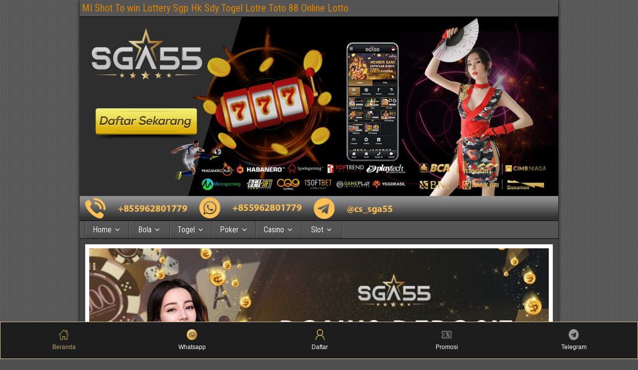

--- FILE ---
content_type: text/html; charset=UTF-8
request_url: https://www.mishottowin.com/ebet-casino/
body_size: 16634
content:
<!DOCTYPE html>
<html lang="en-US">
<head>
<meta charset="UTF-8" />
<meta name="viewport" content="initial-scale=1.0" />
<meta name='robots' content='index, follow, max-image-preview:large, max-snippet:-1, max-video-preview:-1' />
<link rel="profile" href="https://gmpg.org/xfn/11" />
<link rel="pingback" href="https://www.mishottowin.com/xmlrpc.php" />

	<!-- This site is optimized with the Yoast SEO plugin v20.3 - https://yoast.com/wordpress/plugins/seo/ -->
	<title>eBet Casino Terpercaya - Agen Judi Slot Gacor Online Terbaik</title>
	<meta name="description" content="Situs agen judi ebet casino online terpercaya. Bandar judi live casino terbaik uang asli. Daftar judi slot gacor mobile deposit pulsa." />
	<link rel="canonical" href="https://www.mishottowin.com/ebet-casino/" />
	<meta property="og:locale" content="en_US" />
	<meta property="og:type" content="article" />
	<meta property="og:title" content="eBet Casino Terpercaya - Agen Judi Slot Gacor Online Terbaik" />
	<meta property="og:description" content="Situs agen judi ebet casino online terpercaya. Bandar judi live casino terbaik uang asli. Daftar judi slot gacor mobile deposit pulsa." />
	<meta property="og:url" content="https://www.mishottowin.com/ebet-casino/" />
	<meta property="og:site_name" content="MI Shot To win Lottery Sgp Hk Sdy Togel Lotre Toto 88 Online Lotto" />
	<meta property="article:modified_time" content="2023-01-15T11:35:52+00:00" />
	<meta property="og:image" content="https://www.mishottowin.com/wp-content/uploads/2023/01/situs-daftar-agen-judi-ebet-casino-online-terbaik.jpg" />
	<meta name="twitter:card" content="summary_large_image" />
	<meta name="twitter:label1" content="Est. reading time" />
	<meta name="twitter:data1" content="3 minutes" />
	<script type="application/ld+json" class="yoast-schema-graph">{"@context":"https://schema.org","@graph":[{"@type":"WebPage","@id":"https://www.mishottowin.com/ebet-casino/","url":"https://www.mishottowin.com/ebet-casino/","name":"eBet Casino Terpercaya - Agen Judi Slot Gacor Online Terbaik","isPartOf":{"@id":"https://www.mishottowin.com/#website"},"primaryImageOfPage":{"@id":"https://www.mishottowin.com/ebet-casino/#primaryimage"},"image":{"@id":"https://www.mishottowin.com/ebet-casino/#primaryimage"},"thumbnailUrl":"https://www.mishottowin.com/wp-content/uploads/2023/01/situs-daftar-agen-judi-ebet-casino-online-terbaik.jpg","datePublished":"2023-01-15T11:24:02+00:00","dateModified":"2023-01-15T11:35:52+00:00","description":"Situs agen judi ebet casino online terpercaya. Bandar judi live casino terbaik uang asli. Daftar judi slot gacor mobile deposit pulsa.","breadcrumb":{"@id":"https://www.mishottowin.com/ebet-casino/#breadcrumb"},"inLanguage":"en-US","potentialAction":[{"@type":"ReadAction","target":["https://www.mishottowin.com/ebet-casino/"]}]},{"@type":"ImageObject","inLanguage":"en-US","@id":"https://www.mishottowin.com/ebet-casino/#primaryimage","url":"https://www.mishottowin.com/wp-content/uploads/2023/01/situs-daftar-agen-judi-ebet-casino-online-terbaik.jpg","contentUrl":"https://www.mishottowin.com/wp-content/uploads/2023/01/situs-daftar-agen-judi-ebet-casino-online-terbaik.jpg","width":800,"height":420,"caption":"situs daftar agen judi ebet casino online terbaik"},{"@type":"BreadcrumbList","@id":"https://www.mishottowin.com/ebet-casino/#breadcrumb","itemListElement":[{"@type":"ListItem","position":1,"name":"Home","item":"https://www.mishottowin.com/"},{"@type":"ListItem","position":2,"name":"eBet Casino Terpercaya &#8211; Agen Judi Slot Gacor Online Terbaik"}]},{"@type":"WebSite","@id":"https://www.mishottowin.com/#website","url":"https://www.mishottowin.com/","name":"MI Shot To win Lottery Sgp Hk Sdy Togel Lotre Toto 88 Online Lotto","description":"","publisher":{"@id":"https://www.mishottowin.com/#organization"},"potentialAction":[{"@type":"SearchAction","target":{"@type":"EntryPoint","urlTemplate":"https://www.mishottowin.com/?s={search_term_string}"},"query-input":"required name=search_term_string"}],"inLanguage":"en-US"},{"@type":"Organization","@id":"https://www.mishottowin.com/#organization","name":"MI Shot To win Lottery Sgp Hk Sdy Togel Lotre Toto 88 Online Lotto","url":"https://www.mishottowin.com/","logo":{"@type":"ImageObject","inLanguage":"en-US","@id":"https://www.mishottowin.com/#/schema/logo/image/","url":"https://www.mishottowin.com/wp-content/uploads/2022/07/logo-omi777.png","contentUrl":"https://www.mishottowin.com/wp-content/uploads/2022/07/logo-omi777.png","width":300,"height":130,"caption":"MI Shot To win Lottery Sgp Hk Sdy Togel Lotre Toto 88 Online Lotto"},"image":{"@id":"https://www.mishottowin.com/#/schema/logo/image/"}}]}</script>
	<!-- / Yoast SEO plugin. -->


<link rel='dns-prefetch' href='//fonts.googleapis.com' />
<link rel="alternate" type="application/rss+xml" title="MI Shot To win Lottery Sgp Hk Sdy Togel Lotre Toto 88 Online Lotto &raquo; Feed" href="https://www.mishottowin.com/feed/" />
<link rel="alternate" type="application/rss+xml" title="MI Shot To win Lottery Sgp Hk Sdy Togel Lotre Toto 88 Online Lotto &raquo; Comments Feed" href="https://www.mishottowin.com/comments/feed/" />
<link rel="alternate" title="oEmbed (JSON)" type="application/json+oembed" href="https://www.mishottowin.com/wp-json/oembed/1.0/embed?url=https%3A%2F%2Fwww.mishottowin.com%2Febet-casino%2F" />
<link rel="alternate" title="oEmbed (XML)" type="text/xml+oembed" href="https://www.mishottowin.com/wp-json/oembed/1.0/embed?url=https%3A%2F%2Fwww.mishottowin.com%2Febet-casino%2F&#038;format=xml" />
<style id='wp-img-auto-sizes-contain-inline-css' type='text/css'>
img:is([sizes=auto i],[sizes^="auto," i]){contain-intrinsic-size:3000px 1500px}
/*# sourceURL=wp-img-auto-sizes-contain-inline-css */
</style>
<style id='wp-emoji-styles-inline-css' type='text/css'>

	img.wp-smiley, img.emoji {
		display: inline !important;
		border: none !important;
		box-shadow: none !important;
		height: 1em !important;
		width: 1em !important;
		margin: 0 0.07em !important;
		vertical-align: -0.1em !important;
		background: none !important;
		padding: 0 !important;
	}
/*# sourceURL=wp-emoji-styles-inline-css */
</style>
<link rel='stylesheet' id='wp-block-library-css' href='https://www.mishottowin.com/wp-includes/css/dist/block-library/style.min.css?ver=6.9' type='text/css' media='all' />
<style id='global-styles-inline-css' type='text/css'>
:root{--wp--preset--aspect-ratio--square: 1;--wp--preset--aspect-ratio--4-3: 4/3;--wp--preset--aspect-ratio--3-4: 3/4;--wp--preset--aspect-ratio--3-2: 3/2;--wp--preset--aspect-ratio--2-3: 2/3;--wp--preset--aspect-ratio--16-9: 16/9;--wp--preset--aspect-ratio--9-16: 9/16;--wp--preset--color--black: #000000;--wp--preset--color--cyan-bluish-gray: #abb8c3;--wp--preset--color--white: #ffffff;--wp--preset--color--pale-pink: #f78da7;--wp--preset--color--vivid-red: #cf2e2e;--wp--preset--color--luminous-vivid-orange: #ff6900;--wp--preset--color--luminous-vivid-amber: #fcb900;--wp--preset--color--light-green-cyan: #7bdcb5;--wp--preset--color--vivid-green-cyan: #00d084;--wp--preset--color--pale-cyan-blue: #8ed1fc;--wp--preset--color--vivid-cyan-blue: #0693e3;--wp--preset--color--vivid-purple: #9b51e0;--wp--preset--gradient--vivid-cyan-blue-to-vivid-purple: linear-gradient(135deg,rgb(6,147,227) 0%,rgb(155,81,224) 100%);--wp--preset--gradient--light-green-cyan-to-vivid-green-cyan: linear-gradient(135deg,rgb(122,220,180) 0%,rgb(0,208,130) 100%);--wp--preset--gradient--luminous-vivid-amber-to-luminous-vivid-orange: linear-gradient(135deg,rgb(252,185,0) 0%,rgb(255,105,0) 100%);--wp--preset--gradient--luminous-vivid-orange-to-vivid-red: linear-gradient(135deg,rgb(255,105,0) 0%,rgb(207,46,46) 100%);--wp--preset--gradient--very-light-gray-to-cyan-bluish-gray: linear-gradient(135deg,rgb(238,238,238) 0%,rgb(169,184,195) 100%);--wp--preset--gradient--cool-to-warm-spectrum: linear-gradient(135deg,rgb(74,234,220) 0%,rgb(151,120,209) 20%,rgb(207,42,186) 40%,rgb(238,44,130) 60%,rgb(251,105,98) 80%,rgb(254,248,76) 100%);--wp--preset--gradient--blush-light-purple: linear-gradient(135deg,rgb(255,206,236) 0%,rgb(152,150,240) 100%);--wp--preset--gradient--blush-bordeaux: linear-gradient(135deg,rgb(254,205,165) 0%,rgb(254,45,45) 50%,rgb(107,0,62) 100%);--wp--preset--gradient--luminous-dusk: linear-gradient(135deg,rgb(255,203,112) 0%,rgb(199,81,192) 50%,rgb(65,88,208) 100%);--wp--preset--gradient--pale-ocean: linear-gradient(135deg,rgb(255,245,203) 0%,rgb(182,227,212) 50%,rgb(51,167,181) 100%);--wp--preset--gradient--electric-grass: linear-gradient(135deg,rgb(202,248,128) 0%,rgb(113,206,126) 100%);--wp--preset--gradient--midnight: linear-gradient(135deg,rgb(2,3,129) 0%,rgb(40,116,252) 100%);--wp--preset--font-size--small: 13px;--wp--preset--font-size--medium: 20px;--wp--preset--font-size--large: 36px;--wp--preset--font-size--x-large: 42px;--wp--preset--spacing--20: 0.44rem;--wp--preset--spacing--30: 0.67rem;--wp--preset--spacing--40: 1rem;--wp--preset--spacing--50: 1.5rem;--wp--preset--spacing--60: 2.25rem;--wp--preset--spacing--70: 3.38rem;--wp--preset--spacing--80: 5.06rem;--wp--preset--shadow--natural: 6px 6px 9px rgba(0, 0, 0, 0.2);--wp--preset--shadow--deep: 12px 12px 50px rgba(0, 0, 0, 0.4);--wp--preset--shadow--sharp: 6px 6px 0px rgba(0, 0, 0, 0.2);--wp--preset--shadow--outlined: 6px 6px 0px -3px rgb(255, 255, 255), 6px 6px rgb(0, 0, 0);--wp--preset--shadow--crisp: 6px 6px 0px rgb(0, 0, 0);}:where(.is-layout-flex){gap: 0.5em;}:where(.is-layout-grid){gap: 0.5em;}body .is-layout-flex{display: flex;}.is-layout-flex{flex-wrap: wrap;align-items: center;}.is-layout-flex > :is(*, div){margin: 0;}body .is-layout-grid{display: grid;}.is-layout-grid > :is(*, div){margin: 0;}:where(.wp-block-columns.is-layout-flex){gap: 2em;}:where(.wp-block-columns.is-layout-grid){gap: 2em;}:where(.wp-block-post-template.is-layout-flex){gap: 1.25em;}:where(.wp-block-post-template.is-layout-grid){gap: 1.25em;}.has-black-color{color: var(--wp--preset--color--black) !important;}.has-cyan-bluish-gray-color{color: var(--wp--preset--color--cyan-bluish-gray) !important;}.has-white-color{color: var(--wp--preset--color--white) !important;}.has-pale-pink-color{color: var(--wp--preset--color--pale-pink) !important;}.has-vivid-red-color{color: var(--wp--preset--color--vivid-red) !important;}.has-luminous-vivid-orange-color{color: var(--wp--preset--color--luminous-vivid-orange) !important;}.has-luminous-vivid-amber-color{color: var(--wp--preset--color--luminous-vivid-amber) !important;}.has-light-green-cyan-color{color: var(--wp--preset--color--light-green-cyan) !important;}.has-vivid-green-cyan-color{color: var(--wp--preset--color--vivid-green-cyan) !important;}.has-pale-cyan-blue-color{color: var(--wp--preset--color--pale-cyan-blue) !important;}.has-vivid-cyan-blue-color{color: var(--wp--preset--color--vivid-cyan-blue) !important;}.has-vivid-purple-color{color: var(--wp--preset--color--vivid-purple) !important;}.has-black-background-color{background-color: var(--wp--preset--color--black) !important;}.has-cyan-bluish-gray-background-color{background-color: var(--wp--preset--color--cyan-bluish-gray) !important;}.has-white-background-color{background-color: var(--wp--preset--color--white) !important;}.has-pale-pink-background-color{background-color: var(--wp--preset--color--pale-pink) !important;}.has-vivid-red-background-color{background-color: var(--wp--preset--color--vivid-red) !important;}.has-luminous-vivid-orange-background-color{background-color: var(--wp--preset--color--luminous-vivid-orange) !important;}.has-luminous-vivid-amber-background-color{background-color: var(--wp--preset--color--luminous-vivid-amber) !important;}.has-light-green-cyan-background-color{background-color: var(--wp--preset--color--light-green-cyan) !important;}.has-vivid-green-cyan-background-color{background-color: var(--wp--preset--color--vivid-green-cyan) !important;}.has-pale-cyan-blue-background-color{background-color: var(--wp--preset--color--pale-cyan-blue) !important;}.has-vivid-cyan-blue-background-color{background-color: var(--wp--preset--color--vivid-cyan-blue) !important;}.has-vivid-purple-background-color{background-color: var(--wp--preset--color--vivid-purple) !important;}.has-black-border-color{border-color: var(--wp--preset--color--black) !important;}.has-cyan-bluish-gray-border-color{border-color: var(--wp--preset--color--cyan-bluish-gray) !important;}.has-white-border-color{border-color: var(--wp--preset--color--white) !important;}.has-pale-pink-border-color{border-color: var(--wp--preset--color--pale-pink) !important;}.has-vivid-red-border-color{border-color: var(--wp--preset--color--vivid-red) !important;}.has-luminous-vivid-orange-border-color{border-color: var(--wp--preset--color--luminous-vivid-orange) !important;}.has-luminous-vivid-amber-border-color{border-color: var(--wp--preset--color--luminous-vivid-amber) !important;}.has-light-green-cyan-border-color{border-color: var(--wp--preset--color--light-green-cyan) !important;}.has-vivid-green-cyan-border-color{border-color: var(--wp--preset--color--vivid-green-cyan) !important;}.has-pale-cyan-blue-border-color{border-color: var(--wp--preset--color--pale-cyan-blue) !important;}.has-vivid-cyan-blue-border-color{border-color: var(--wp--preset--color--vivid-cyan-blue) !important;}.has-vivid-purple-border-color{border-color: var(--wp--preset--color--vivid-purple) !important;}.has-vivid-cyan-blue-to-vivid-purple-gradient-background{background: var(--wp--preset--gradient--vivid-cyan-blue-to-vivid-purple) !important;}.has-light-green-cyan-to-vivid-green-cyan-gradient-background{background: var(--wp--preset--gradient--light-green-cyan-to-vivid-green-cyan) !important;}.has-luminous-vivid-amber-to-luminous-vivid-orange-gradient-background{background: var(--wp--preset--gradient--luminous-vivid-amber-to-luminous-vivid-orange) !important;}.has-luminous-vivid-orange-to-vivid-red-gradient-background{background: var(--wp--preset--gradient--luminous-vivid-orange-to-vivid-red) !important;}.has-very-light-gray-to-cyan-bluish-gray-gradient-background{background: var(--wp--preset--gradient--very-light-gray-to-cyan-bluish-gray) !important;}.has-cool-to-warm-spectrum-gradient-background{background: var(--wp--preset--gradient--cool-to-warm-spectrum) !important;}.has-blush-light-purple-gradient-background{background: var(--wp--preset--gradient--blush-light-purple) !important;}.has-blush-bordeaux-gradient-background{background: var(--wp--preset--gradient--blush-bordeaux) !important;}.has-luminous-dusk-gradient-background{background: var(--wp--preset--gradient--luminous-dusk) !important;}.has-pale-ocean-gradient-background{background: var(--wp--preset--gradient--pale-ocean) !important;}.has-electric-grass-gradient-background{background: var(--wp--preset--gradient--electric-grass) !important;}.has-midnight-gradient-background{background: var(--wp--preset--gradient--midnight) !important;}.has-small-font-size{font-size: var(--wp--preset--font-size--small) !important;}.has-medium-font-size{font-size: var(--wp--preset--font-size--medium) !important;}.has-large-font-size{font-size: var(--wp--preset--font-size--large) !important;}.has-x-large-font-size{font-size: var(--wp--preset--font-size--x-large) !important;}
/*# sourceURL=global-styles-inline-css */
</style>

<style id='classic-theme-styles-inline-css' type='text/css'>
/*! This file is auto-generated */
.wp-block-button__link{color:#fff;background-color:#32373c;border-radius:9999px;box-shadow:none;text-decoration:none;padding:calc(.667em + 2px) calc(1.333em + 2px);font-size:1.125em}.wp-block-file__button{background:#32373c;color:#fff;text-decoration:none}
/*# sourceURL=/wp-includes/css/classic-themes.min.css */
</style>
<link rel='stylesheet' id='frontier-font-css' href='//fonts.googleapis.com/css?family=Roboto+Condensed%3A400%2C700%7CArimo%3A400%2C700&#038;ver=6.9' type='text/css' media='all' />
<link rel='stylesheet' id='genericons-css' href='https://www.mishottowin.com/wp-content/themes/frontier/includes/genericons/genericons.css?ver=1.3.3' type='text/css' media='all' />
<link rel='stylesheet' id='frontier-main-css' href='https://www.mishottowin.com/wp-content/themes/frontier/style.css?ver=1.3.3' type='text/css' media='all' />
<link rel='stylesheet' id='frontier-responsive-css' href='https://www.mishottowin.com/wp-content/themes/frontier/responsive.css?ver=1.3.3' type='text/css' media='all' />
<link rel="stylesheet" type="text/css" href="https://www.mishottowin.com/wp-content/plugins/smart-slider-3/Public/SmartSlider3/Application/Frontend/Assets/dist/smartslider.min.css?ver=e5da025b" media="all">
<style data-related="n2-ss-2">div#n2-ss-2 .n2-ss-slider-1{display:grid;position:relative;}div#n2-ss-2 .n2-ss-slider-2{display:grid;position:relative;overflow:hidden;padding:0px 0px 0px 0px;border:0px solid RGBA(62,62,62,1);border-radius:0px;background-clip:padding-box;background-repeat:repeat;background-position:50% 50%;background-size:cover;background-attachment:scroll;z-index:1;}div#n2-ss-2:not(.n2-ss-loaded) .n2-ss-slider-2{background-image:none !important;}div#n2-ss-2 .n2-ss-slider-3{display:grid;grid-template-areas:'cover';position:relative;overflow:hidden;z-index:10;}div#n2-ss-2 .n2-ss-slider-3 > *{grid-area:cover;}div#n2-ss-2 .n2-ss-slide-backgrounds,div#n2-ss-2 .n2-ss-slider-3 > .n2-ss-divider{position:relative;}div#n2-ss-2 .n2-ss-slide-backgrounds{z-index:10;}div#n2-ss-2 .n2-ss-slide-backgrounds > *{overflow:hidden;}div#n2-ss-2 .n2-ss-slide-background{transform:translateX(-100000px);}div#n2-ss-2 .n2-ss-slider-4{place-self:center;position:relative;width:100%;height:100%;z-index:20;display:grid;grid-template-areas:'slide';}div#n2-ss-2 .n2-ss-slider-4 > *{grid-area:slide;}div#n2-ss-2.n2-ss-full-page--constrain-ratio .n2-ss-slider-4{height:auto;}div#n2-ss-2 .n2-ss-slide{display:grid;place-items:center;grid-auto-columns:100%;position:relative;z-index:20;-webkit-backface-visibility:hidden;transform:translateX(-100000px);}div#n2-ss-2 .n2-ss-slide{perspective:1500px;}div#n2-ss-2 .n2-ss-slide-active{z-index:21;}.n2-ss-background-animation{position:absolute;top:0;left:0;width:100%;height:100%;z-index:3;}div#n2-ss-2 .nextend-arrow{cursor:pointer;overflow:hidden;line-height:0 !important;z-index:18;-webkit-user-select:none;}div#n2-ss-2 .nextend-arrow img{position:relative;display:block;}div#n2-ss-2 .nextend-arrow img.n2-arrow-hover-img{display:none;}div#n2-ss-2 .nextend-arrow:FOCUS img.n2-arrow-hover-img,div#n2-ss-2 .nextend-arrow:HOVER img.n2-arrow-hover-img{display:inline;}div#n2-ss-2 .nextend-arrow:FOCUS img.n2-arrow-normal-img,div#n2-ss-2 .nextend-arrow:HOVER img.n2-arrow-normal-img{display:none;}div#n2-ss-2 .nextend-arrow-animated{overflow:hidden;}div#n2-ss-2 .nextend-arrow-animated > div{position:relative;}div#n2-ss-2 .nextend-arrow-animated .n2-active{position:absolute;}div#n2-ss-2 .nextend-arrow-animated-fade{transition:background 0.3s, opacity 0.4s;}div#n2-ss-2 .nextend-arrow-animated-horizontal > div{transition:all 0.4s;transform:none;}div#n2-ss-2 .nextend-arrow-animated-horizontal .n2-active{top:0;}div#n2-ss-2 .nextend-arrow-previous.nextend-arrow-animated-horizontal .n2-active{left:100%;}div#n2-ss-2 .nextend-arrow-next.nextend-arrow-animated-horizontal .n2-active{right:100%;}div#n2-ss-2 .nextend-arrow-previous.nextend-arrow-animated-horizontal:HOVER > div,div#n2-ss-2 .nextend-arrow-previous.nextend-arrow-animated-horizontal:FOCUS > div{transform:translateX(-100%);}div#n2-ss-2 .nextend-arrow-next.nextend-arrow-animated-horizontal:HOVER > div,div#n2-ss-2 .nextend-arrow-next.nextend-arrow-animated-horizontal:FOCUS > div{transform:translateX(100%);}div#n2-ss-2 .nextend-arrow-animated-vertical > div{transition:all 0.4s;transform:none;}div#n2-ss-2 .nextend-arrow-animated-vertical .n2-active{left:0;}div#n2-ss-2 .nextend-arrow-previous.nextend-arrow-animated-vertical .n2-active{top:100%;}div#n2-ss-2 .nextend-arrow-next.nextend-arrow-animated-vertical .n2-active{bottom:100%;}div#n2-ss-2 .nextend-arrow-previous.nextend-arrow-animated-vertical:HOVER > div,div#n2-ss-2 .nextend-arrow-previous.nextend-arrow-animated-vertical:FOCUS > div{transform:translateY(-100%);}div#n2-ss-2 .nextend-arrow-next.nextend-arrow-animated-vertical:HOVER > div,div#n2-ss-2 .nextend-arrow-next.nextend-arrow-animated-vertical:FOCUS > div{transform:translateY(100%);}div#n2-ss-2 .n2-ss-slide-limiter{max-width:839px;}div#n2-ss-2 .nextend-arrow img{width: 32px}@media (min-width: 1200px){div#n2-ss-2 [data-hide-desktopportrait="1"]{display: none !important;}}@media (orientation: landscape) and (max-width: 1199px) and (min-width: 901px),(orientation: portrait) and (max-width: 1199px) and (min-width: 701px){div#n2-ss-2 [data-hide-tabletportrait="1"]{display: none !important;}}@media (orientation: landscape) and (max-width: 900px),(orientation: portrait) and (max-width: 700px){div#n2-ss-2 [data-hide-mobileportrait="1"]{display: none !important;}div#n2-ss-2 .nextend-arrow img{width: 16px}}</style>
<script type="text/javascript" src="https://www.mishottowin.com/wp-includes/js/jquery/jquery.min.js?ver=3.7.1" id="jquery-core-js"></script>
<script type="text/javascript" src="https://www.mishottowin.com/wp-includes/js/jquery/jquery-migrate.min.js?ver=3.4.1" id="jquery-migrate-js"></script>
<link rel="https://api.w.org/" href="https://www.mishottowin.com/wp-json/" /><link rel="alternate" title="JSON" type="application/json" href="https://www.mishottowin.com/wp-json/wp/v2/pages/1121" /><link rel="EditURI" type="application/rsd+xml" title="RSD" href="https://www.mishottowin.com/xmlrpc.php?rsd" />
<meta name="generator" content="WordPress 6.9" />
<link rel='shortlink' href='https://www.mishottowin.com/?p=1121' />
			<link rel="amphtml" href="https://www.mishottowin.com/amp/ebet-casino/"/>
			
<meta property="Frontier Theme" content="1.3.3" />
<style type="text/css" media="screen">
	#container 	{width: 960px;}
	#header 	{min-height: 0px;}
	#content 	{width: 65%;}
	#sidebar-left 	{width: 35%;}
	#sidebar-right 	{width: 35%;}
</style>

<style type="text/css" media="screen">
	.page-template-page-cs-php #content, .page-template-page-sc-php #content {width: 65%;}
	.page-template-page-cs-php #sidebar-left, .page-template-page-sc-php #sidebar-left,
	.page-template-page-cs-php #sidebar-right, .page-template-page-sc-php #sidebar-right {width: 35%;}
	.page-template-page-scs-php #content {width: 50%;}
	.page-template-page-scs-php #sidebar-left {width: 25%;}
	.page-template-page-scs-php #sidebar-right {width: 25%;}
</style>

<style type="text/css" media="screen">
	#header {background-color:#545454;}
	#nav-main {background-color:#545454;}
	#nav-main .nav-main {border-left: 1px solid #2c2c2c; border-right: 1px solid #727272;}
	#nav-main .nav-main > li, #nav-main .nav-main > ul > .page_item {border-left: 1px solid #727272; border-right: 1px solid #2c2c2c;}
	#top-bar {background-color:#545454;}
	#bottom-bar {background-color:#545454;}
	#main {background-color:#545454;}
	.blog-view, .single-view, .author-info, .archive-info, .form-404 {background-color:#FFFFFF;}
	.blog-view.sticky {background-color:#FFDC8A;}
	.frontier-widget {background-color:#FFFFFF;}
	.blog-view, .comment-author-admin > .comment-body, .bypostauthor > .comment-body {border-top: 6px solid #545454;}
	.page-nav > *, .comment-nav > *, .author-info .title, .comment-reply-link, .widget-title,
	.widget_search .search-submit, .widget_calendar caption {background-color:#545454;}
	.genericon {color:#545454;}
	a {color:#0E4D7A;}
	a:hover {color:#545454;}
</style>

<meta name="generator" content="Elementor 3.11.5; features: e_dom_optimization, e_optimized_assets_loading, e_optimized_css_loading, a11y_improvements, additional_custom_breakpoints; settings: css_print_method-external, google_font-enabled, font_display-auto">
<style type="text/css" id="custom-background-css">
body.custom-background { background-image: url("https://www.mishottowin.com/wp-content/themes/frontier/images/honeycomb.png"); background-position: left top; background-size: auto; background-repeat: repeat; background-attachment: scroll; }
</style>
	<link rel="icon" href="https://www.mishottowin.com/wp-content/uploads/2023/02/favicon-sga55-sga-55.png" sizes="32x32" />
<link rel="icon" href="https://www.mishottowin.com/wp-content/uploads/2023/02/favicon-sga55-sga-55.png" sizes="192x192" />
<link rel="apple-touch-icon" href="https://www.mishottowin.com/wp-content/uploads/2023/02/favicon-sga55-sga-55.png" />
<meta name="msapplication-TileImage" content="https://www.mishottowin.com/wp-content/uploads/2023/02/favicon-sga55-sga-55.png" />
		<style type="text/css" id="wp-custom-css">
			.fixed-footer {
    display: flex;
    justify-content: space-around;
    position: fixed;
    background-color: #1d1d1d;
    left: 0;
    right: 0;
    bottom: 0;
    z-index: 99;
	  border: 1px solid #dac89a;
}
.fixed-footer img {
	max-height: 30%;
    max-width: 40%;
    margin-bottom: 5px;
}
.fixed-footer a {
    display: flex;
    flex-direction: column;
    justify-content: center;
    align-items: center;
    color: #fff;
    text-decoration: none;
    font-size: 12px;
}
.fixed-footer a.active {
    color: #ba9f6e;
}
.fixed-footer a:hover {
    color: #ba9f6e;
}

.table1 {
		background: #eee;
		width: 100%;
		text-align: left;
		font-size: 11pt;
    border-radius: 10px;
    box-shadow: rgb(0 0 0 / 24%) 0 3px 8px;
    overflow: hidden;
}

.table1 th {
    font-weight: bold;
}		</style>
		<script>(function(){this._N2=this._N2||{_r:[],_d:[],r:function(){this._r.push(arguments)},d:function(){this._d.push(arguments)}}}).call(window);!function(a){a.indexOf("Safari")>0&&-1===a.indexOf("Chrome")&&document.documentElement.style.setProperty("--ss-safari-fix-225962","1px")}(navigator.userAgent);</script><script src="https://www.mishottowin.com/wp-content/plugins/smart-slider-3/Public/SmartSlider3/Application/Frontend/Assets/dist/n2.min.js?ver=e5da025b" defer async></script>
<script src="https://www.mishottowin.com/wp-content/plugins/smart-slider-3/Public/SmartSlider3/Application/Frontend/Assets/dist/smartslider-frontend.min.js?ver=e5da025b" defer async></script>
<script src="https://www.mishottowin.com/wp-content/plugins/smart-slider-3/Public/SmartSlider3/Slider/SliderType/Simple/Assets/dist/ss-simple.min.js?ver=e5da025b" defer async></script>
<script src="https://www.mishottowin.com/wp-content/plugins/smart-slider-3/Public/SmartSlider3/Widget/Arrow/ArrowImage/Assets/dist/w-arrow-image.min.js?ver=e5da025b" defer async></script>
<script>_N2.r('documentReady',function(){_N2.r(["documentReady","smartslider-frontend","SmartSliderWidgetArrowImage","ss-simple"],function(){new _N2.SmartSliderSimple('n2-ss-2',{"admin":false,"background.video.mobile":1,"loadingTime":2000,"alias":{"id":0,"smoothScroll":0,"slideSwitch":0,"scroll":1},"align":"normal","isDelayed":0,"responsive":{"mediaQueries":{"all":false,"desktopportrait":["(min-width: 1200px)"],"tabletportrait":["(orientation: landscape) and (max-width: 1199px) and (min-width: 901px)","(orientation: portrait) and (max-width: 1199px) and (min-width: 701px)"],"mobileportrait":["(orientation: landscape) and (max-width: 900px)","(orientation: portrait) and (max-width: 700px)"]},"base":{"slideOuterWidth":839,"slideOuterHeight":422,"sliderWidth":839,"sliderHeight":422,"slideWidth":839,"slideHeight":422},"hideOn":{"desktopLandscape":false,"desktopPortrait":false,"tabletLandscape":false,"tabletPortrait":false,"mobileLandscape":false,"mobilePortrait":false},"onResizeEnabled":true,"type":"auto","sliderHeightBasedOn":"real","focusUser":1,"focusEdge":"auto","breakpoints":[{"device":"tabletPortrait","type":"max-screen-width","portraitWidth":1199,"landscapeWidth":1199},{"device":"mobilePortrait","type":"max-screen-width","portraitWidth":700,"landscapeWidth":900}],"enabledDevices":{"desktopLandscape":0,"desktopPortrait":1,"tabletLandscape":0,"tabletPortrait":1,"mobileLandscape":0,"mobilePortrait":1},"sizes":{"desktopPortrait":{"width":839,"height":422,"max":3000,"min":839},"tabletPortrait":{"width":701,"height":352,"customHeight":false,"max":1199,"min":701},"mobilePortrait":{"width":320,"height":160,"customHeight":false,"max":900,"min":320}},"overflowHiddenPage":0,"focus":{"offsetTop":"#wpadminbar","offsetBottom":""}},"controls":{"mousewheel":0,"touch":"horizontal","keyboard":1,"blockCarouselInteraction":1},"playWhenVisible":1,"playWhenVisibleAt":0.5,"lazyLoad":0,"lazyLoadNeighbor":0,"blockrightclick":0,"maintainSession":0,"autoplay":{"enabled":1,"start":1,"duration":8000,"autoplayLoop":1,"allowReStart":0,"pause":{"click":1,"mouse":"0","mediaStarted":1},"resume":{"click":0,"mouse":"0","mediaEnded":1,"slidechanged":0},"interval":1,"intervalModifier":"loop","intervalSlide":"current"},"perspective":1500,"layerMode":{"playOnce":0,"playFirstLayer":1,"mode":"skippable","inAnimation":"mainInEnd"},"bgAnimations":0,"mainanimation":{"type":"horizontal","duration":800,"delay":0,"ease":"easeOutQuad","shiftedBackgroundAnimation":0},"carousel":1,"initCallbacks":function(){new _N2.SmartSliderWidgetArrowImage(this)}})})});</script></head>

<body data-rsssl=1 class="wp-singular page-template-default page page-id-1121 custom-background wp-custom-logo wp-theme-frontier elementor-default elementor-kit-745">
	
	
<div id="container" class="cf" itemscope itemtype="http://schema.org/WebPage">
	
			
		<div id="top-bar" class="cf">
			
			<div id="top-bar-info">
														<h2 id="site-title"><a href="https://www.mishottowin.com/">MI Shot To win Lottery Sgp Hk Sdy Togel Lotre Toto 88 Online Lotto</a></h2>				
									<span id="site-description"></span>
							</div>

			
					</div>
	
			<div id="header" class="cf" itemscope itemtype="http://schema.org/WPHeader" role="banner">
			
							<div id="header-logo">
					<a href="https://cutt.ly/sga55" target="_blank" rel="noopener nofollow noreferrer"><img src="https://www.mishottowin.com/wp-content/uploads/2023/02/situs-daftar-agen-judi-sga55-sga-55-bola-casino-poker-slot-gacor-togel-online-terpercaya.jpg" alt="MI Shot To win Lottery Sgp Hk Sdy Togel Lotre Toto 88 Online Lotto" /></a>
				</div>
			
			
					</div>
	
			
		<nav id="nav-main" class="cf drop" itemscope itemtype="http://schema.org/SiteNavigationElement" role="navigation" aria-label="Main Menu">
			
							<button class="drop-toggle"><span class="genericon genericon-menu"></span></button>
			
			<ul id="menu-menu-1" class="nav-main"><li id="menu-item-66" class="menu-item menu-item-type-post_type menu-item-object-page menu-item-home menu-item-has-children menu-item-66"><a href="https://www.mishottowin.com/">Home</a>
<ul class="sub-menu">
	<li id="menu-item-579" class="menu-item menu-item-type-custom menu-item-object-custom menu-item-579"><a href="https://cutt.ly/sga55">DAFTAR</a></li>
	<li id="menu-item-580" class="menu-item menu-item-type-custom menu-item-object-custom menu-item-580"><a href="https://cutt.ly/sga55">LOGIN</a></li>
</ul>
</li>
<li id="menu-item-213" class="menu-item menu-item-type-custom menu-item-object-custom menu-item-has-children menu-item-213"><a href="#">Bola</a>
<ul class="sub-menu">
	<li id="menu-item-839" class="menu-item menu-item-type-post_type menu-item-object-page menu-item-839"><a href="https://www.mishottowin.com/piala-dunia-2022/">Piala Dunia 2022</a></li>
	<li id="menu-item-204" class="menu-item menu-item-type-post_type menu-item-object-page menu-item-204"><a href="https://www.mishottowin.com/asianbookie/">Asianbookie</a></li>
	<li id="menu-item-211" class="menu-item menu-item-type-post_type menu-item-object-page menu-item-211"><a href="https://www.mishottowin.com/sbobet/">Sbobet</a></li>
	<li id="menu-item-212" class="menu-item menu-item-type-post_type menu-item-object-page menu-item-212"><a href="https://www.mishottowin.com/sbobet88/">Sbobet88</a></li>
	<li id="menu-item-73" class="menu-item menu-item-type-post_type menu-item-object-page menu-item-73"><a href="https://www.mishottowin.com/sbobet-wap/">Sbobet Wap</a></li>
	<li id="menu-item-208" class="menu-item menu-item-type-post_type menu-item-object-page menu-item-208"><a href="https://www.mishottowin.com/agen-bola/">Agen Bola</a></li>
	<li id="menu-item-210" class="menu-item menu-item-type-post_type menu-item-object-page menu-item-210"><a href="https://www.mishottowin.com/judi-bola/">Judi Bola</a></li>
	<li id="menu-item-209" class="menu-item menu-item-type-post_type menu-item-object-page menu-item-209"><a href="https://www.mishottowin.com/taruhan-bola/">Taruhan Bola</a></li>
	<li id="menu-item-206" class="menu-item menu-item-type-post_type menu-item-object-page menu-item-206"><a href="https://www.mishottowin.com/188bet/">188bet</a></li>
	<li id="menu-item-205" class="menu-item menu-item-type-post_type menu-item-object-page menu-item-205"><a href="https://www.mishottowin.com/bet365/">Bet365</a></li>
	<li id="menu-item-303" class="menu-item menu-item-type-post_type menu-item-object-page menu-item-303"><a href="https://www.mishottowin.com/spbo/">Spbo</a></li>
	<li id="menu-item-373" class="menu-item menu-item-type-post_type menu-item-object-page menu-item-373"><a href="https://www.mishottowin.com/parlay-bola/">Parlay Bola</a></li>
	<li id="menu-item-377" class="menu-item menu-item-type-post_type menu-item-object-page menu-item-377"><a href="https://www.mishottowin.com/playsbo/">Playsbo</a></li>
	<li id="menu-item-960" class="menu-item menu-item-type-post_type menu-item-object-page menu-item-960"><a href="https://www.mishottowin.com/maxbet/">Maxbet</a></li>
	<li id="menu-item-962" class="menu-item menu-item-type-post_type menu-item-object-page menu-item-962"><a href="https://www.mishottowin.com/sbowin/">Sbowin</a></li>
	<li id="menu-item-1609" class="menu-item menu-item-type-post_type menu-item-object-page menu-item-1609"><a href="https://www.mishottowin.com/bet88/">Bet88</a></li>
	<li id="menu-item-1608" class="menu-item menu-item-type-post_type menu-item-object-page menu-item-1608"><a href="https://www.mishottowin.com/ibcbet/">IBCBET</a></li>
	<li id="menu-item-1607" class="menu-item menu-item-type-post_type menu-item-object-page menu-item-1607"><a href="https://www.mishottowin.com/agen-betting/">Agen Betting</a></li>
	<li id="menu-item-1649" class="menu-item menu-item-type-post_type menu-item-object-page menu-item-1649"><a href="https://www.mishottowin.com/bola888/">Bola888</a></li>
</ul>
</li>
<li id="menu-item-216" class="menu-item menu-item-type-custom menu-item-object-custom menu-item-has-children menu-item-216"><a href="#">Togel</a>
<ul class="sub-menu">
	<li id="menu-item-70" class="menu-item menu-item-type-post_type menu-item-object-page menu-item-70"><a href="https://www.mishottowin.com/mishottowin/">MIShotToWin</a></li>
	<li id="menu-item-69" class="menu-item menu-item-type-post_type menu-item-object-page menu-item-69"><a href="https://www.mishottowin.com/gitar-togel/">Gitar Togel</a></li>
	<li id="menu-item-67" class="menu-item menu-item-type-post_type menu-item-object-page menu-item-67"><a href="https://www.mishottowin.com/asia-togel/">Asia Togel</a></li>
	<li id="menu-item-71" class="menu-item menu-item-type-post_type menu-item-object-page menu-item-71"><a href="https://www.mishottowin.com/mistik-togel/">Mistik Togel</a></li>
	<li id="menu-item-75" class="menu-item menu-item-type-post_type menu-item-object-page menu-item-75"><a href="https://www.mishottowin.com/togel-wap/">Togel Wap</a></li>
	<li id="menu-item-207" class="menu-item menu-item-type-post_type menu-item-object-page menu-item-207"><a href="https://www.mishottowin.com/togel-sgp/">Togel SGP</a></li>
	<li id="menu-item-195" class="menu-item menu-item-type-post_type menu-item-object-page menu-item-195"><a href="https://www.mishottowin.com/dingdong-togel/">Dingdong Togel</a></li>
	<li id="menu-item-201" class="menu-item menu-item-type-post_type menu-item-object-page menu-item-201"><a href="https://www.mishottowin.com/lotre/">Lotre</a></li>
	<li id="menu-item-202" class="menu-item menu-item-type-post_type menu-item-object-page menu-item-202"><a href="https://www.mishottowin.com/toto88/">Toto88</a></li>
	<li id="menu-item-203" class="menu-item menu-item-type-post_type menu-item-object-page menu-item-203"><a href="https://www.mishottowin.com/togel88/">Togel88</a></li>
	<li id="menu-item-300" class="menu-item menu-item-type-post_type menu-item-object-page menu-item-300"><a href="https://www.mishottowin.com/data-sgp/">Data SGP</a></li>
	<li id="menu-item-301" class="menu-item menu-item-type-post_type menu-item-object-page menu-item-301"><a href="https://www.mishottowin.com/data-hk/">Data HK</a></li>
	<li id="menu-item-299" class="menu-item menu-item-type-post_type menu-item-object-page menu-item-299"><a href="https://www.mishottowin.com/data-sdy/">Data SDY</a></li>
	<li id="menu-item-613" class="menu-item menu-item-type-post_type menu-item-object-page menu-item-613"><a href="https://www.mishottowin.com/data-macau/">Data Macau</a></li>
	<li id="menu-item-298" class="menu-item menu-item-type-post_type menu-item-object-page menu-item-298"><a href="https://www.mishottowin.com/live-draw-hk/">Live Draw HK</a></li>
	<li id="menu-item-297" class="menu-item menu-item-type-post_type menu-item-object-page menu-item-297"><a href="https://www.mishottowin.com/live-draw-sdy/">Live Draw SDY</a></li>
	<li id="menu-item-296" class="menu-item menu-item-type-post_type menu-item-object-page menu-item-296"><a href="https://www.mishottowin.com/live-draw-macau/">Live Draw Macau</a></li>
	<li id="menu-item-1034" class="menu-item menu-item-type-post_type menu-item-object-page menu-item-1034"><a href="https://www.mishottowin.com/live-draw-china/">Live Draw China</a></li>
	<li id="menu-item-1037" class="menu-item menu-item-type-post_type menu-item-object-page menu-item-1037"><a href="https://www.mishottowin.com/live-draw-kamboja/">Live Draw Kamboja</a></li>
	<li id="menu-item-736" class="menu-item menu-item-type-post_type menu-item-object-page menu-item-736"><a href="https://www.mishottowin.com/paito-sgp/">Paito SGP</a></li>
	<li id="menu-item-737" class="menu-item menu-item-type-post_type menu-item-object-page menu-item-737"><a href="https://www.mishottowin.com/paito-hk/">Paito HK</a></li>
	<li id="menu-item-735" class="menu-item menu-item-type-post_type menu-item-object-page menu-item-735"><a href="https://www.mishottowin.com/paito-sdy/">Paito SDY</a></li>
	<li id="menu-item-734" class="menu-item menu-item-type-post_type menu-item-object-page menu-item-734"><a href="https://www.mishottowin.com/paito-macau/">Paito Macau</a></li>
	<li id="menu-item-733" class="menu-item menu-item-type-post_type menu-item-object-page menu-item-733"><a href="https://www.mishottowin.com/paito-taiwan/">Paito Taiwan</a></li>
	<li id="menu-item-1035" class="menu-item menu-item-type-post_type menu-item-object-page menu-item-1035"><a href="https://www.mishottowin.com/paito-china/">Paito China</a></li>
	<li id="menu-item-1038" class="menu-item menu-item-type-post_type menu-item-object-page menu-item-1038"><a href="https://www.mishottowin.com/paito-kamboja/">Paito Kamboja</a></li>
	<li id="menu-item-949" class="menu-item menu-item-type-post_type menu-item-object-page menu-item-949"><a href="https://www.mishottowin.com/4d/">4D</a></li>
	<li id="menu-item-952" class="menu-item menu-item-type-post_type menu-item-object-page menu-item-952"><a href="https://www.mishottowin.com/togel-hk/">Togel HK</a></li>
	<li id="menu-item-953" class="menu-item menu-item-type-post_type menu-item-object-page menu-item-953"><a href="https://www.mishottowin.com/togel-sdy/">Togel SDY</a></li>
	<li id="menu-item-1036" class="menu-item menu-item-type-post_type menu-item-object-page menu-item-1036"><a href="https://www.mishottowin.com/togel-china/">Togel China</a></li>
	<li id="menu-item-1039" class="menu-item menu-item-type-post_type menu-item-object-page menu-item-1039"><a href="https://www.mishottowin.com/togel-kamboja/">Togel Kamboja</a></li>
	<li id="menu-item-1040" class="menu-item menu-item-type-post_type menu-item-object-page menu-item-1040"><a href="https://www.mishottowin.com/togel-magnum/">Togel Magnum</a></li>
	<li id="menu-item-954" class="menu-item menu-item-type-post_type menu-item-object-page menu-item-954"><a href="https://www.mishottowin.com/shio-togel/">Shio Togel</a></li>
	<li id="menu-item-955" class="menu-item menu-item-type-post_type menu-item-object-page menu-item-955"><a href="https://www.mishottowin.com/buku-mimpi-2d/">Buku Mimpi 2D</a></li>
	<li id="menu-item-956" class="menu-item menu-item-type-post_type menu-item-object-page menu-item-956"><a href="https://www.mishottowin.com/buku-mimpi-3d/">Buku Mimpi 3D</a></li>
	<li id="menu-item-957" class="menu-item menu-item-type-post_type menu-item-object-page menu-item-957"><a href="https://www.mishottowin.com/buku-mimpi-4d/">Buku Mimpi 4D</a></li>
	<li id="menu-item-961" class="menu-item menu-item-type-post_type menu-item-object-page menu-item-961"><a href="https://www.mishottowin.com/klik4d/">Klik4d</a></li>
	<li id="menu-item-964" class="menu-item menu-item-type-post_type menu-item-object-page menu-item-964"><a href="https://www.mishottowin.com/judi-angka/">Judi Angka</a></li>
	<li id="menu-item-1041" class="menu-item menu-item-type-post_type menu-item-object-page menu-item-1041"><a href="https://www.mishottowin.com/bandar-togel/">Bandar Togel</a></li>
	<li id="menu-item-1219" class="menu-item menu-item-type-post_type menu-item-object-page menu-item-1219"><a href="https://www.mishottowin.com/toto-kl/">Toto KL</a></li>
	<li id="menu-item-1221" class="menu-item menu-item-type-post_type menu-item-object-page menu-item-1221"><a href="https://www.mishottowin.com/totobet/">Totobet</a></li>
	<li id="menu-item-1417" class="menu-item menu-item-type-post_type menu-item-object-page menu-item-1417"><a href="https://www.mishottowin.com/bocoran-hk/">Bocoran HK</a></li>
	<li id="menu-item-1420" class="menu-item menu-item-type-post_type menu-item-object-page menu-item-1420"><a href="https://www.mishottowin.com/syair-sgp/">Syair SGP</a></li>
	<li id="menu-item-1422" class="menu-item menu-item-type-post_type menu-item-object-page menu-item-1422"><a href="https://www.mishottowin.com/syair-hk/">Syair HK</a></li>
	<li id="menu-item-1421" class="menu-item menu-item-type-post_type menu-item-object-page menu-item-1421"><a href="https://www.mishottowin.com/syair-sdy/">Syair SDY</a></li>
	<li id="menu-item-1423" class="menu-item menu-item-type-post_type menu-item-object-page menu-item-1423"><a href="https://www.mishottowin.com/master-togel/">Master Togel</a></li>
	<li id="menu-item-1424" class="menu-item menu-item-type-post_type menu-item-object-page menu-item-1424"><a href="https://www.mishottowin.com/hk-pools/">HK Pools</a></li>
	<li id="menu-item-1426" class="menu-item menu-item-type-post_type menu-item-object-page menu-item-1426"><a href="https://www.mishottowin.com/agen-toto/">Agen Toto</a></li>
	<li id="menu-item-1427" class="menu-item menu-item-type-post_type menu-item-object-page menu-item-1427"><a href="https://www.mishottowin.com/bandar-colok/">Bandar Colok</a></li>
	<li id="menu-item-1430" class="menu-item menu-item-type-post_type menu-item-object-page menu-item-1430"><a href="https://www.mishottowin.com/toto-casino/">Toto Casino</a></li>
	<li id="menu-item-1425" class="menu-item menu-item-type-post_type menu-item-object-page menu-item-1425"><a href="https://www.mishottowin.com/togel-casino/">Togel Casino</a></li>
	<li id="menu-item-1432" class="menu-item menu-item-type-post_type menu-item-object-page menu-item-1432"><a href="https://www.mishottowin.com/togel-2d/">Togel 2D</a></li>
	<li id="menu-item-1604" class="menu-item menu-item-type-post_type menu-item-object-page menu-item-1604"><a href="https://www.mishottowin.com/bola-merah/">Bola Merah</a></li>
	<li id="menu-item-1602" class="menu-item menu-item-type-post_type menu-item-object-page menu-item-1602"><a href="https://www.mishottowin.com/pk888/">Pk888</a></li>
	<li id="menu-item-1645" class="menu-item menu-item-type-post_type menu-item-object-page menu-item-1645"><a href="https://www.mishottowin.com/togel-korea/">Togel Korea</a></li>
	<li id="menu-item-1646" class="menu-item menu-item-type-post_type menu-item-object-page menu-item-1646"><a href="https://www.mishottowin.com/togel-japan/">Togel Japan</a></li>
</ul>
</li>
<li id="menu-item-215" class="menu-item menu-item-type-custom menu-item-object-custom menu-item-has-children menu-item-215"><a href="#">Poker</a>
<ul class="sub-menu">
	<li id="menu-item-72" class="menu-item menu-item-type-post_type menu-item-object-page menu-item-72"><a href="https://www.mishottowin.com/pkv-games/">PKV Games</a></li>
	<li id="menu-item-304" class="menu-item menu-item-type-post_type menu-item-object-page menu-item-304"><a href="https://www.mishottowin.com/poker-online/">Poker Online</a></li>
	<li id="menu-item-302" class="menu-item menu-item-type-post_type menu-item-object-page menu-item-302"><a href="https://www.mishottowin.com/poker88qq/">Poker88qq</a></li>
	<li id="menu-item-374" class="menu-item menu-item-type-post_type menu-item-object-page menu-item-374"><a href="https://www.mishottowin.com/poker-qq/">Poker QQ</a></li>
	<li id="menu-item-380" class="menu-item menu-item-type-post_type menu-item-object-page menu-item-380"><a href="https://www.mishottowin.com/dominoqq/">DominoQQ</a></li>
	<li id="menu-item-740" class="menu-item menu-item-type-post_type menu-item-object-page menu-item-740"><a href="https://www.mishottowin.com/domino-qiu-qiu/">Domino Qiu Qiu</a></li>
	<li id="menu-item-963" class="menu-item menu-item-type-post_type menu-item-object-page menu-item-963"><a href="https://www.mishottowin.com/bandarq/">BandarQ</a></li>
</ul>
</li>
<li id="menu-item-383" class="menu-item menu-item-type-custom menu-item-object-custom current-menu-ancestor current-menu-parent menu-item-has-children menu-item-383"><a href="#">Casino</a>
<ul class="sub-menu">
	<li id="menu-item-379" class="menu-item menu-item-type-post_type menu-item-object-page menu-item-379"><a href="https://www.mishottowin.com/casino-online/">Casino Online</a></li>
	<li id="menu-item-378" class="menu-item menu-item-type-post_type menu-item-object-page menu-item-378"><a href="https://www.mishottowin.com/casino88/">Casino88</a></li>
	<li id="menu-item-376" class="menu-item menu-item-type-post_type menu-item-object-page menu-item-376"><a href="https://www.mishottowin.com/situs-judi-online/">Situs Judi Online</a></li>
	<li id="menu-item-738" class="menu-item menu-item-type-post_type menu-item-object-page menu-item-738"><a href="https://www.mishottowin.com/baccarat-online/">Baccarat Online</a></li>
	<li id="menu-item-739" class="menu-item menu-item-type-post_type menu-item-object-page menu-item-739"><a href="https://www.mishottowin.com/roulette-online/">Roulette Online</a></li>
	<li id="menu-item-950" class="menu-item menu-item-type-post_type menu-item-object-page menu-item-950"><a href="https://www.mishottowin.com/dadu-online/">Dadu Online</a></li>
	<li id="menu-item-951" class="menu-item menu-item-type-post_type menu-item-object-page menu-item-951"><a href="https://www.mishottowin.com/sicbo-online/">Sicbo Online</a></li>
	<li id="menu-item-1048" class="menu-item menu-item-type-post_type menu-item-object-page menu-item-1048"><a href="https://www.mishottowin.com/sbobet-casino/">Sbobet Casino</a></li>
	<li id="menu-item-1152" class="menu-item menu-item-type-post_type menu-item-object-page menu-item-1152"><a href="https://www.mishottowin.com/wm-casino/">WM Casino</a></li>
	<li id="menu-item-1151" class="menu-item menu-item-type-post_type menu-item-object-page menu-item-1151"><a href="https://www.mishottowin.com/sexy-baccarat-casino/">Sexy Baccarat Casino</a></li>
	<li id="menu-item-1150" class="menu-item menu-item-type-post_type menu-item-object-page menu-item-1150"><a href="https://www.mishottowin.com/pragmatic-casino/">Pragmatic Casino</a></li>
	<li id="menu-item-1149" class="menu-item menu-item-type-post_type menu-item-object-page menu-item-1149"><a href="https://www.mishottowin.com/lg88-casino/">LG88 Casino</a></li>
	<li id="menu-item-1145" class="menu-item menu-item-type-post_type menu-item-object-page menu-item-1145"><a href="https://www.mishottowin.com/tangkasnet/">Tangkasnet</a></li>
	<li id="menu-item-1142" class="menu-item menu-item-type-post_type menu-item-object-page menu-item-1142"><a href="https://www.mishottowin.com/afb-casino-slot/">AFB Casino Slot Terpercaya</a></li>
	<li id="menu-item-1141" class="menu-item menu-item-type-post_type menu-item-object-page current-menu-item page_item page-item-1121 current_page_item menu-item-1141"><a href="https://www.mishottowin.com/ebet-casino/" aria-current="page">eBet Casino</a></li>
	<li id="menu-item-1220" class="menu-item menu-item-type-post_type menu-item-object-page menu-item-1220"><a href="https://www.mishottowin.com/kasino-online/">Kasino Online</a></li>
	<li id="menu-item-1222" class="menu-item menu-item-type-post_type menu-item-object-page menu-item-1222"><a href="https://www.mishottowin.com/blackjack-online/">Blackjack Online</a></li>
	<li id="menu-item-1223" class="menu-item menu-item-type-post_type menu-item-object-page menu-item-1223"><a href="https://www.mishottowin.com/live-casino/">Live Casino</a></li>
	<li id="menu-item-1431" class="menu-item menu-item-type-post_type menu-item-object-page menu-item-1431"><a href="https://www.mishottowin.com/ion-casino/">Ion Casino</a></li>
</ul>
</li>
<li id="menu-item-214" class="menu-item menu-item-type-custom menu-item-object-custom menu-item-has-children menu-item-214"><a href="#">Slot</a>
<ul class="sub-menu">
	<li id="menu-item-74" class="menu-item menu-item-type-post_type menu-item-object-page menu-item-74"><a href="https://www.mishottowin.com/slot-demo/">Slot Demo</a></li>
	<li id="menu-item-196" class="menu-item menu-item-type-post_type menu-item-object-page menu-item-196"><a href="https://www.mishottowin.com/slot-gacor/">Slot Gacor</a></li>
	<li id="menu-item-200" class="menu-item menu-item-type-post_type menu-item-object-page menu-item-200"><a href="https://www.mishottowin.com/slot88/">Slot88</a></li>
	<li id="menu-item-197" class="menu-item menu-item-type-post_type menu-item-object-page menu-item-197"><a href="https://www.mishottowin.com/slot-777/">Slot 777</a></li>
	<li id="menu-item-198" class="menu-item menu-item-type-post_type menu-item-object-page menu-item-198"><a href="https://www.mishottowin.com/slot-888/">Slot 888</a></li>
	<li id="menu-item-199" class="menu-item menu-item-type-post_type menu-item-object-page menu-item-199"><a href="https://www.mishottowin.com/slot-pulsa/">Slot Pulsa</a></li>
	<li id="menu-item-371" class="menu-item menu-item-type-post_type menu-item-object-page menu-item-371"><a href="https://www.mishottowin.com/joker123/">Joker123</a></li>
	<li id="menu-item-372" class="menu-item menu-item-type-post_type menu-item-object-page menu-item-372"><a href="https://www.mishottowin.com/pragmatic88/">Pragmatic88</a></li>
	<li id="menu-item-375" class="menu-item menu-item-type-post_type menu-item-object-page menu-item-375"><a href="https://www.mishottowin.com/pg-slot/">PG Slot</a></li>
	<li id="menu-item-381" class="menu-item menu-item-type-post_type menu-item-object-page menu-item-381"><a href="https://www.mishottowin.com/slot77/">Slot77</a></li>
	<li id="menu-item-382" class="menu-item menu-item-type-post_type menu-item-object-page menu-item-382"><a href="https://www.mishottowin.com/rtp-slot/">RTP Slot</a></li>
	<li id="menu-item-612" class="menu-item menu-item-type-post_type menu-item-object-page menu-item-612"><a href="https://www.mishottowin.com/slot-online/">Slot Online</a></li>
	<li id="menu-item-611" class="menu-item menu-item-type-post_type menu-item-object-page menu-item-611"><a href="https://www.mishottowin.com/dewa-judi-online/">Dewa Judi Online</a></li>
	<li id="menu-item-741" class="menu-item menu-item-type-post_type menu-item-object-page menu-item-741"><a href="https://www.mishottowin.com/qqslot88/">QQSlot88</a></li>
	<li id="menu-item-742" class="menu-item menu-item-type-post_type menu-item-object-page menu-item-742"><a href="https://www.mishottowin.com/pragmatic/">Pragmatic</a></li>
	<li id="menu-item-958" class="menu-item menu-item-type-post_type menu-item-object-page menu-item-958"><a href="https://www.mishottowin.com/situs-slot-terpercaya/">Situs Slot Terpercaya</a></li>
	<li id="menu-item-1148" class="menu-item menu-item-type-post_type menu-item-object-page menu-item-1148"><a href="https://www.mishottowin.com/dream-gaming/">Dream Gaming</a></li>
	<li id="menu-item-1147" class="menu-item menu-item-type-post_type menu-item-object-page menu-item-1147"><a href="https://www.mishottowin.com/sa-gaming/">SA Gaming</a></li>
	<li id="menu-item-1146" class="menu-item menu-item-type-post_type menu-item-object-page menu-item-1146"><a href="https://www.mishottowin.com/gd88/">GD88</a></li>
	<li id="menu-item-1144" class="menu-item menu-item-type-post_type menu-item-object-page menu-item-1144"><a href="https://www.mishottowin.com/habanero/">Habanero</a></li>
	<li id="menu-item-1143" class="menu-item menu-item-type-post_type menu-item-object-page menu-item-1143"><a href="https://www.mishottowin.com/playstar/">Playstar</a></li>
	<li id="menu-item-1140" class="menu-item menu-item-type-post_type menu-item-object-page menu-item-1140"><a href="https://www.mishottowin.com/pgsoft/">PGSoft</a></li>
	<li id="menu-item-1139" class="menu-item menu-item-type-post_type menu-item-object-page menu-item-1139"><a href="https://www.mishottowin.com/microgaming/">Microgaming</a></li>
	<li id="menu-item-1218" class="menu-item menu-item-type-post_type menu-item-object-page menu-item-1218"><a href="https://www.mishottowin.com/maxwin/">Maxwin</a></li>
	<li id="menu-item-1224" class="menu-item menu-item-type-post_type menu-item-object-page menu-item-1224"><a href="https://www.mishottowin.com/game-slot/">Game Slot</a></li>
	<li id="menu-item-1225" class="menu-item menu-item-type-post_type menu-item-object-page menu-item-1225"><a href="https://www.mishottowin.com/slot-mahjong-ways/">Slot Mahjong Ways</a></li>
	<li id="menu-item-1414" class="menu-item menu-item-type-post_type menu-item-object-page menu-item-1414"><a href="https://www.mishottowin.com/mesin-slot/">Mesin Slot</a></li>
	<li id="menu-item-1415" class="menu-item menu-item-type-post_type menu-item-object-page menu-item-1415"><a href="https://www.mishottowin.com/rtp-live/">RTP Live</a></li>
	<li id="menu-item-1418" class="menu-item menu-item-type-post_type menu-item-object-page menu-item-1418"><a href="https://www.mishottowin.com/bocoran-admin-riki/">Bocoran Admin Riki</a></li>
	<li id="menu-item-1419" class="menu-item menu-item-type-post_type menu-item-object-page menu-item-1419"><a href="https://www.mishottowin.com/bocoran-admin-jarwo/">Bocoran Admin Jarwo</a></li>
	<li id="menu-item-1428" class="menu-item menu-item-type-post_type menu-item-object-page menu-item-1428"><a href="https://www.mishottowin.com/agen-slot/">Agen Slot</a></li>
	<li id="menu-item-1433" class="menu-item menu-item-type-post_type menu-item-object-page menu-item-1433"><a href="https://www.mishottowin.com/akun-slot/">Akun Slot</a></li>
	<li id="menu-item-1416" class="menu-item menu-item-type-post_type menu-item-object-page menu-item-1416"><a href="https://www.mishottowin.com/higgs-domino/">Higgs Domino</a></li>
	<li id="menu-item-1534" class="menu-item menu-item-type-post_type menu-item-object-page menu-item-1534"><a href="https://www.mishottowin.com/we77/">WE77</a></li>
	<li id="menu-item-1535" class="menu-item menu-item-type-post_type menu-item-object-page menu-item-1535"><a href="https://www.mishottowin.com/sga55/">SGA55</a></li>
	<li id="menu-item-1606" class="menu-item menu-item-type-post_type menu-item-object-page menu-item-1606"><a href="https://www.mishottowin.com/slot-deposit-dana/">Slot Deposit Dana</a></li>
	<li id="menu-item-1605" class="menu-item menu-item-type-post_type menu-item-object-page menu-item-1605"><a href="https://www.mishottowin.com/slot-jackpot/">Slot Jackpot</a></li>
	<li id="menu-item-1603" class="menu-item menu-item-type-post_type menu-item-object-page menu-item-1603"><a href="https://www.mishottowin.com/777-slot-online/">777 Slot Online</a></li>
	<li id="menu-item-1601" class="menu-item menu-item-type-post_type menu-item-object-page menu-item-1601"><a href="https://www.mishottowin.com/megaslot/">Megaslot</a></li>
	<li id="menu-item-1600" class="menu-item menu-item-type-post_type menu-item-object-page menu-item-1600"><a href="https://www.mishottowin.com/rajaslot/">Rajaslot</a></li>
	<li id="menu-item-1647" class="menu-item menu-item-type-post_type menu-item-object-page menu-item-1647"><a href="https://www.mishottowin.com/macauslot/">Macauslot</a></li>
	<li id="menu-item-1648" class="menu-item menu-item-type-post_type menu-item-object-page menu-item-1648"><a href="https://www.mishottowin.com/bet888/">Bet888</a></li>
	<li id="menu-item-1650" class="menu-item menu-item-type-post_type menu-item-object-page menu-item-1650"><a href="https://www.mishottowin.com/mpo-slot/">Mpo Slot</a></li>
</ul>
</li>
</ul>
					</nav>
	
			<div id="below-menu" class="cf">
			<aside id="widgets-wrap-below-menu" class="cf"><section id="custom_html-6" class="widget_text widget-below-menu frontier-widget widget_custom_html"><div class="textwidget custom-html-widget"><div class="n2-section-smartslider fitvidsignore  n2_clear" data-ssid="2"><div id="n2-ss-2-align" class="n2-ss-align"><div class="n2-padding"><div id="n2-ss-2" data-creator="Smart Slider 3" data-responsive="auto" class="n2-ss-slider n2-ow n2-has-hover n2notransition  "><div class="n2-ss-slider-wrapper-inside">
        <div class="n2-ss-slider-1 n2_ss__touch_element n2-ow">
            <div class="n2-ss-slider-2 n2-ow">
                                                <div class="n2-ss-slider-3 n2-ow">

                    <div class="n2-ss-slide-backgrounds n2-ow-all"><div class="n2-ss-slide-background" data-public-id="1" data-mode="fill"><div class="n2-ss-slide-background-image" data-blur="0" data-opacity="100" data-x="50" data-y="50" data-alt="banner deposit harian sga55 sga 55" data-title=""><picture class="skip-lazy" data-skip-lazy="1"><img src="//www.mishottowin.com/wp-content/uploads/2023/02/banner-deposit-harian-sga55-sga-55.jpg" alt="banner deposit harian sga55 sga 55" title="" loading="lazy" class="skip-lazy" data-skip-lazy="1"></picture></div><div data-color="RGBA(255,255,255,0)" style="background-color: RGBA(255,255,255,0);" class="n2-ss-slide-background-color"></div></div><div class="n2-ss-slide-background" data-public-id="2" data-mode="fill"><div class="n2-ss-slide-background-image" data-blur="0" data-opacity="100" data-x="50" data-y="50" data-alt="banner new member sga55 sga 55" data-title=""><picture class="skip-lazy" data-skip-lazy="1"><img src="//www.mishottowin.com/wp-content/uploads/2023/02/banner-new-member-sga55-sga-55.jpg" alt="banner new member sga55 sga 55" title="" loading="lazy" class="skip-lazy" data-skip-lazy="1"></picture></div><div data-color="RGBA(255,255,255,0)" style="background-color: RGBA(255,255,255,0);" class="n2-ss-slide-background-color"></div></div><div class="n2-ss-slide-background" data-public-id="3" data-mode="fill"><div class="n2-ss-slide-background-image" data-blur="0" data-opacity="100" data-x="50" data-y="50" data-alt="banner referral sga55 sga 55" data-title=""><picture class="skip-lazy" data-skip-lazy="1"><img src="//www.mishottowin.com/wp-content/uploads/2023/02/banner-referral-sga55-sga-55.jpg" alt="banner referral sga55 sga 55" title="" loading="lazy" class="skip-lazy" data-skip-lazy="1"></picture></div><div data-color="RGBA(255,255,255,0)" style="background-color: RGBA(255,255,255,0);" class="n2-ss-slide-background-color"></div></div><div class="n2-ss-slide-background" data-public-id="4" data-mode="fill"><div class="n2-ss-slide-background-image" data-blur="0" data-opacity="100" data-x="50" data-y="50" data-alt="banner cashback sga55 sga 55" data-title=""><picture class="skip-lazy" data-skip-lazy="1"><img src="//www.mishottowin.com/wp-content/uploads/2023/02/banner-cashback-sga55-sga-55.jpg" alt="banner cashback sga55 sga 55" title="" loading="lazy" class="skip-lazy" data-skip-lazy="1"></picture></div><div data-color="RGBA(255,255,255,0)" style="background-color: RGBA(255,255,255,0);" class="n2-ss-slide-background-color"></div></div></div>                    <div class="n2-ss-slider-4 n2-ow">
                        <svg xmlns="http://www.w3.org/2000/svg" viewBox="0 0 839 422" data-related-device="desktopPortrait" class="n2-ow n2-ss-preserve-size n2-ss-preserve-size--slider n2-ss-slide-limiter"></svg><div data-first="1" data-slide-duration="0" data-id="14" data-slide-public-id="1" data-title="banner deposit harian sga55 sga 55" class="n2-ss-slide n2-ow  n2-ss-slide-14"><div role="note" class="n2-ss-slide--focus" tabindex="-1">banner deposit harian sga55 sga 55</div><div class="n2-ss-layers-container n2-ss-slide-limiter n2-ow"><div class="n2-ss-layer n2-ow n-uc-QH4Gf3pLJv48" data-sstype="slide" data-pm="default"></div></div></div><div data-slide-duration="0" data-id="15" data-slide-public-id="2" data-title="banner new member sga55 sga 55" class="n2-ss-slide n2-ow  n2-ss-slide-15"><div role="note" class="n2-ss-slide--focus" tabindex="-1">banner new member sga55 sga 55</div><div class="n2-ss-layers-container n2-ss-slide-limiter n2-ow"><div class="n2-ss-layer n2-ow n-uc-nyQZIt5WMjTZ" data-sstype="slide" data-pm="default"></div></div></div><div data-slide-duration="0" data-id="16" data-slide-public-id="3" data-title="banner referral sga55 sga 55" class="n2-ss-slide n2-ow  n2-ss-slide-16"><div role="note" class="n2-ss-slide--focus" tabindex="-1">banner referral sga55 sga 55</div><div class="n2-ss-layers-container n2-ss-slide-limiter n2-ow"><div class="n2-ss-layer n2-ow n-uc-vUlBVieNstzh" data-sstype="slide" data-pm="default"></div></div></div><div data-slide-duration="0" data-id="17" data-slide-public-id="4" data-title="banner cashback sga55 sga 55" class="n2-ss-slide n2-ow  n2-ss-slide-17"><div role="note" class="n2-ss-slide--focus" tabindex="-1">banner cashback sga55 sga 55</div><div class="n2-ss-layers-container n2-ss-slide-limiter n2-ow"><div class="n2-ss-layer n2-ow n-uc-oDWayf0QF2L6" data-sstype="slide" data-pm="default"></div></div></div>                    </div>

                                    </div>
            </div>
        </div>
        <div class="n2-ss-slider-controls n2-ss-slider-controls-absolute-left-center"><div style="--widget-offset:15px;" class="n2-ss-widget nextend-arrow n2-ow-all nextend-arrow-previous  nextend-arrow-animated-fade" data-hide-mobileportrait="1" id="n2-ss-2-arrow-previous" role="button" aria-label="previous arrow" tabindex="0"><img width="32" height="32" class="skip-lazy" data-skip-lazy="1" src="[data-uri]" alt="previous arrow"></div></div><div class="n2-ss-slider-controls n2-ss-slider-controls-absolute-right-center"><div style="--widget-offset:15px;" class="n2-ss-widget nextend-arrow n2-ow-all nextend-arrow-next  nextend-arrow-animated-fade" data-hide-mobileportrait="1" id="n2-ss-2-arrow-next" role="button" aria-label="next arrow" tabindex="0"><img width="32" height="32" class="skip-lazy" data-skip-lazy="1" src="[data-uri]" alt="next arrow"></div></div></div></div><ss3-loader></ss3-loader></div></div><div class="n2_clear"></div></div></div></section></aside>
		</div>
	
<div id="main" class="col-cs cf">

<div id="content" class="cf"  role="main">

	
	
	
	
					
<article id="post-1121" class="single-view post-1121 page type-page status-publish hentry" >


<header class="entry-header cf">
		<h1 class="entry-title" itemprop="headline" ><a href="https://www.mishottowin.com/ebet-casino/">eBet Casino Terpercaya &#8211; Agen Judi Slot Gacor Online Terbaik</a></h1>
	</header>

<div class="entry-byline cf">
	
	
	
	
	
	
	</div>

<div class="entry-content cf" itemprop="text" >
	
	
	<p><img fetchpriority="high" decoding="async" class="aligncenter size-full wp-image-1124" src="https://www.mishottowin.com/wp-content/uploads/2023/01/situs-daftar-agen-judi-ebet-casino-online-terbaik.jpg" alt="situs daftar agen judi ebet casino online terbaik" width="800" height="420" srcset="https://www.mishottowin.com/wp-content/uploads/2023/01/situs-daftar-agen-judi-ebet-casino-online-terbaik.jpg 800w, https://www.mishottowin.com/wp-content/uploads/2023/01/situs-daftar-agen-judi-ebet-casino-online-terbaik-300x158.jpg 300w, https://www.mishottowin.com/wp-content/uploads/2023/01/situs-daftar-agen-judi-ebet-casino-online-terbaik-768x403.jpg 768w" sizes="(max-width: 800px) 100vw, 800px" /></p>
<h2>Alasan Pilih Situs Daftar Agen Judi eBet Casino Online Terpercaya Indonesia</h2>
<p>Alasan pilih situs daftar agen judi ebet casino online terpercaya Indonesia yang lebih aman dan nyaman dengan transaksi lebih mudah. Salah satu alasan kenapa permainan bandar judi slot gacor online begitu digemari banyak pemain, hal tersebut tentu saja dikarenakan sangat mudah dan praktis untuk memainkannya selama 24 jam nonstop asalkan memiliki sambungan internet banyak pemain di berbagai negara gemar pemain lainnya termasuk riba di Indonesia. Terlebih ada banyak agen judi slot gacor ebet casino yang berasal dari Indonesia yang menyediakan taruhan judi secara online. Oleh sebab itu anda bisa bergabung di dalamnya untuk menikmati perjudian, karena ada banyak alasan pilih agen judi live casino online terbaik Indonesia.</p>
<p><img decoding="async" class="aligncenter size-full wp-image-1125" src="https://www.mishottowin.com/wp-content/uploads/2023/01/situs-daftar-agen-judi-ebet-casino-online-terpercaya.jpg" alt="situs daftar agen judi ebet casino online terpercaya" width="800" height="432" srcset="https://www.mishottowin.com/wp-content/uploads/2023/01/situs-daftar-agen-judi-ebet-casino-online-terpercaya.jpg 800w, https://www.mishottowin.com/wp-content/uploads/2023/01/situs-daftar-agen-judi-ebet-casino-online-terpercaya-300x162.jpg 300w, https://www.mishottowin.com/wp-content/uploads/2023/01/situs-daftar-agen-judi-ebet-casino-online-terpercaya-768x415.jpg 768w" sizes="(max-width: 800px) 100vw, 800px" /></p>
<h2>Keharusan Pilih Bandar Judi Slot Gacor Online Terbaik Deposit Murah</h2>
<p>Seiring dengan kecanggihan teknologi saat ini, dimana banyak agen judi slot gacor ebet casino berasal dari Indonesia memiliki kualitas terbaik, mampu bersaing dengan agen luar negeri. Dengan memiliki banyak keunggulan dibandingkan agen-agen luar negeri, sehingga tidak ada salahnya jika anda bergabung di agen lokal untuk menikmati taruhan judi live casino secara online yang lebih menyenangkan. Dipastikan ada banyak keuntungan yang dapat dirasakan saat bergabung di dalamnya ini menjadi sebuah keharusan bagi anda yang ingin aman menikmati taruhan judi slot gacor. Berikut keharusan pilih situs daftar agen judi slot gacor ebet casino online terpercaya Indonesia deposit murah:</p>
<ul>
<li>Untuk lebih aman dan nyaman selama bermain</li>
</ul>
<p>Pastisalah satu keharusan kenapa anda disarankan agar boleh bergabung di agen judi link alternatif ebet casino Indonesia dikarenakan agar lebih aman dan juga nyaman selama mainkan taruhan, sebab lebih mudah memahami ketentuan dan aturan yang diberlakukan oleh pihak agen Indonesia memakai bahasa Indonesia. Maka menjadi salah satu alternatif bagi para pemain yang memiliki keterbatasan bahasa asing.</p>
<p>Tetapi ingin ikut memainkan perjudian live casino secara online tentu bisa disarankan harus bergabung di agen judi slot gacor Indonesia, pastinya membuat taruhan jauh lebih aman dimainkan bisa menikmati permainan judi ebet casino online terbaik dengan nyaman, karena bisa memahami aturan yang diberlakukan oleh agen dengan tepat tanpa ada kekeliruan.</p>
<ul>
<li>Terjamin mudah melakukan transaksi</li>
</ul>
<p>Dan tentunya juga alasan lain kenapa harus bergabung di agen judi slot gacor mobile terbaik dari Indonesia supaya bisa terjamin lebih mudah dalam melakukan transaksi, karena hanya dengan mengirim dana dari rekening anda tidak akan dipilih agen, maka sudah bisa digunakan menjadi modal bermain.</p>
<p>Bahkan saat ini bisa melakukan transaksi via pulsa yang menjamin semakin lebih mudah untuk bertransaksi, dapat dipastikan anda tidak perlu menukar chip setiap kali ingin bermain jika modal sudah berhasil terkirim ke akun. Maka sudah bisa digunakan untuk bermain di permainan manapun tanpa harus menukar chip terlebih dahulu, sehingga permainan akan jauh lebih praktis dan mudah.</p>
<p>Seiring dengan populernya permainan daftar agen judi ebet casino online terpercaya yang semakin berkembang membuat banyak agen judi yang menyediakan permainan ini terbukti banyak pemain yang menggemari permainan tersebut dibagi-bagi negara tidak terkecuali juga di Indonesia. Ada banyak agen judi slot gacor yang berasal dari Indonesia menawarkan keunggulan-keunggulan yang dimiliki, tetapi disarankan agar bergabung di agen slot casino yang benar-benar terbukti terbaik karena dengan begitu bertujuan supaya bisa berjudi yang lebih murah.</p>
<p>Karena agen Indonesia biasanya memberlakukan ketentuan deposit lebih murah dari agen luar negeri yang membuat para pemain bisa ikut memainkannya dipastikan semua kalangan bisa menikmati permainan ini tanpa modal besar yang perlu dipertahankan di agen ebet casino Indonesia deposit murah tersebut terlebih ada pun juga bisa memahami pengeluaran dan pemasukan dengan lebih tepat karena sudah pasti akan memakai uang asli.</p>
<p>Tentu ada banyak alasan pilih agen judi live casino online terbaik Indonesia yang menjamin kenyamanan dan keamanan terhadap taruhan judi slot yang dimainkan di agen tersebut.</p>

	
	
	
	</div>

<footer class="entry-footer cf">
	
	
	
	</footer>


</article>



		
	
	
	
	
</div>

<div id="sidebar-right" class="sidebar cf" itemscope itemtype="http://schema.org/WPSideBar" role="complementary" aria-label="Sidebar Right">
		<aside id="widgets-wrap-sidebar-right">

					<section id="custom_html-8" class="widget_text widget-sidebar frontier-widget widget_custom_html"><div class="textwidget custom-html-widget"><a href="https://cutt.ly/sga55" target="_blank" rel="noopener nofollow noreferrer"><img class="aligncenter size-full wp-image-11832" src="https://www.mishottowin.com/wp-content/uploads/2023/02/situs-daftar-agen-judi-sga55-sga-55-bola-live-casino-slot-gacor-poker-togel-terpercaya.gif" alt="situs daftar agen judi sga55 sga 55 bola live casino slot gacor poker togel terpercaya" width="450" height="333" /></a></div></section><section id="custom_html-9" class="widget_text widget-sidebar frontier-widget widget_custom_html"><div class="textwidget custom-html-widget"><a href="https://cutt.ly/sga55" target="_blank" rel="noopener nofollow noreferrer"><img class="aligncenter size-full wp-image-11832" src="https://www.mishottowin.com/wp-content/uploads/2023/02/situs-daftar-agen-judi-sga55-sga-55-bola-live-casino-slot-gacor-poker-pkv-togel-terpercaya.gif" alt="situs daftar agen judi sga55 sga 55 bola live casino slot gacor poker pkv togel terpercaya" width="450" height="265" /></a></div></section><section id="custom_html-7" class="widget_text widget-sidebar frontier-widget widget_custom_html"><div class="textwidget custom-html-widget"><a href="https://cutt.ly/sga55" target="_blank" rel="noopener nofollow noreferrer"><img class="aligncenter size-full wp-image-11832" src="https://www.mishottowin.com/wp-content/uploads/2023/02/situs-daftar-agen-judi-sga55-sga-55-bola-live-casino-slot-gacor-pkv-games-togel-terpercaya.gif" alt="situs daftar agen judi sga55 sga 55 bola live casino slot gacor pkv games togel terpercaya" width="450" height="450" /></a></div></section><section id="custom_html-5" class="widget_text widget-sidebar frontier-widget widget_custom_html"><div class="textwidget custom-html-widget"><!-- Histats.com  START  (aync)-->
<script type="text/javascript">var _Hasync= _Hasync|| [];
_Hasync.push(['Histats.start', '1,4681038,4,0,0,0,00010000']);
_Hasync.push(['Histats.fasi', '1']);
_Hasync.push(['Histats.track_hits', '']);
(function() {
var hs = document.createElement('script'); hs.type = 'text/javascript'; hs.async = true;
hs.src = ('//s10.histats.com/js15_as.js');
(document.getElementsByTagName('head')[0] || document.getElementsByTagName('body')[0]).appendChild(hs);
})();</script>
<noscript><a href="/" target="_blank"><img  src="//sstatic1.histats.com/0.gif?4681038&101" alt="free page hit counter" border="0"></a></noscript>
<!-- Histats.com  END  --></div></section>		
	</aside>
	</div></div>


<div id="bottom-bar" class="cf" role="contentinfo">
	
			<span id="bottom-bar-text"><center>Copyright © SGA55 - All rights reserved</center></span>
	
	
	</div>

</div>


<script type="speculationrules">
{"prefetch":[{"source":"document","where":{"and":[{"href_matches":"/*"},{"not":{"href_matches":["/wp-*.php","/wp-admin/*","/wp-content/uploads/*","/wp-content/*","/wp-content/plugins/*","/wp-content/themes/frontier/*","/*\\?(.+)"]}},{"not":{"selector_matches":"a[rel~=\"nofollow\"]"}},{"not":{"selector_matches":".no-prefetch, .no-prefetch a"}}]},"eagerness":"conservative"}]}
</script>
<script type="text/javascript">
jQuery(document).ready(function($) {
	$( '#nav-main .drop-toggle' ).click(function(){
		$( '#nav-main' ).toggleClass( 'dropped' );
	});
});
</script>
<script id="wp-emoji-settings" type="application/json">
{"baseUrl":"https://s.w.org/images/core/emoji/17.0.2/72x72/","ext":".png","svgUrl":"https://s.w.org/images/core/emoji/17.0.2/svg/","svgExt":".svg","source":{"concatemoji":"https://www.mishottowin.com/wp-includes/js/wp-emoji-release.min.js?ver=6.9"}}
</script>
<script type="module">
/* <![CDATA[ */
/*! This file is auto-generated */
const a=JSON.parse(document.getElementById("wp-emoji-settings").textContent),o=(window._wpemojiSettings=a,"wpEmojiSettingsSupports"),s=["flag","emoji"];function i(e){try{var t={supportTests:e,timestamp:(new Date).valueOf()};sessionStorage.setItem(o,JSON.stringify(t))}catch(e){}}function c(e,t,n){e.clearRect(0,0,e.canvas.width,e.canvas.height),e.fillText(t,0,0);t=new Uint32Array(e.getImageData(0,0,e.canvas.width,e.canvas.height).data);e.clearRect(0,0,e.canvas.width,e.canvas.height),e.fillText(n,0,0);const a=new Uint32Array(e.getImageData(0,0,e.canvas.width,e.canvas.height).data);return t.every((e,t)=>e===a[t])}function p(e,t){e.clearRect(0,0,e.canvas.width,e.canvas.height),e.fillText(t,0,0);var n=e.getImageData(16,16,1,1);for(let e=0;e<n.data.length;e++)if(0!==n.data[e])return!1;return!0}function u(e,t,n,a){switch(t){case"flag":return n(e,"\ud83c\udff3\ufe0f\u200d\u26a7\ufe0f","\ud83c\udff3\ufe0f\u200b\u26a7\ufe0f")?!1:!n(e,"\ud83c\udde8\ud83c\uddf6","\ud83c\udde8\u200b\ud83c\uddf6")&&!n(e,"\ud83c\udff4\udb40\udc67\udb40\udc62\udb40\udc65\udb40\udc6e\udb40\udc67\udb40\udc7f","\ud83c\udff4\u200b\udb40\udc67\u200b\udb40\udc62\u200b\udb40\udc65\u200b\udb40\udc6e\u200b\udb40\udc67\u200b\udb40\udc7f");case"emoji":return!a(e,"\ud83e\u1fac8")}return!1}function f(e,t,n,a){let r;const o=(r="undefined"!=typeof WorkerGlobalScope&&self instanceof WorkerGlobalScope?new OffscreenCanvas(300,150):document.createElement("canvas")).getContext("2d",{willReadFrequently:!0}),s=(o.textBaseline="top",o.font="600 32px Arial",{});return e.forEach(e=>{s[e]=t(o,e,n,a)}),s}function r(e){var t=document.createElement("script");t.src=e,t.defer=!0,document.head.appendChild(t)}a.supports={everything:!0,everythingExceptFlag:!0},new Promise(t=>{let n=function(){try{var e=JSON.parse(sessionStorage.getItem(o));if("object"==typeof e&&"number"==typeof e.timestamp&&(new Date).valueOf()<e.timestamp+604800&&"object"==typeof e.supportTests)return e.supportTests}catch(e){}return null}();if(!n){if("undefined"!=typeof Worker&&"undefined"!=typeof OffscreenCanvas&&"undefined"!=typeof URL&&URL.createObjectURL&&"undefined"!=typeof Blob)try{var e="postMessage("+f.toString()+"("+[JSON.stringify(s),u.toString(),c.toString(),p.toString()].join(",")+"));",a=new Blob([e],{type:"text/javascript"});const r=new Worker(URL.createObjectURL(a),{name:"wpTestEmojiSupports"});return void(r.onmessage=e=>{i(n=e.data),r.terminate(),t(n)})}catch(e){}i(n=f(s,u,c,p))}t(n)}).then(e=>{for(const n in e)a.supports[n]=e[n],a.supports.everything=a.supports.everything&&a.supports[n],"flag"!==n&&(a.supports.everythingExceptFlag=a.supports.everythingExceptFlag&&a.supports[n]);var t;a.supports.everythingExceptFlag=a.supports.everythingExceptFlag&&!a.supports.flag,a.supports.everything||((t=a.source||{}).concatemoji?r(t.concatemoji):t.wpemoji&&t.twemoji&&(r(t.twemoji),r(t.wpemoji)))});
//# sourceURL=https://www.mishottowin.com/wp-includes/js/wp-emoji-loader.min.js
/* ]]> */
</script>
<!--Start of Tawk.to Script-->
<script type="text/javascript">
var Tawk_API=Tawk_API||{}, Tawk_LoadStart=new Date();
(function(){
var s1=document.createElement("script"),s0=document.getElementsByTagName("script")[0];
s1.async=true;
s1.src='https://embed.tawk.to/64bab05894cf5d49dc653a3e/1h5sk1n5v';
s1.charset='UTF-8';
s1.setAttribute('crossorigin','*');
s0.parentNode.insertBefore(s1,s0);
})();
</script>
<!--End of Tawk.to Script-->
<div class="fixed-footer">
        <a class="active" href="/">
            <img layout="intrinsic" height="50" width="50" src="https://www.mishottowin.com/wp-content/uploads/2022/07/home.png" alt="Beranda">
            Beranda
        </a>
        <a href="https://wa.me/855962801779" target="_blank" rel="nofollow noopener noreferrer">
            <img layout="intrinsic" height="50" width="50" src="https://www.mishottowin.com/wp-content/uploads/2022/07/whatsapp.png" alt="Whatsapp">
            Whatsapp
        </a>
        <a href="https://cutt.ly/sga55" target="_blank" rel="nofollow noopener noreferrer">
            <img layout="intrinsic" height="50" width="50" src="https://www.mishottowin.com/wp-content/uploads/2022/07/daftar.png" alt="Daftar">
            Daftar
        </a>
        <a href="https://cutt.ly/sga55" target="_blank" rel="nofollow noopener noreferrer">
            <img layout="intrinsic" height="50" width="50" src="https://www.mishottowin.com/wp-content/uploads/2022/07/promotion.png" alt="Promosi">
            Promosi
        </a>
        <a href="https://t.me/cs_sga55" target="_blank" rel="nofollow noopener">
            <img layout="intrinsic" height="50" width="50" src="https://www.mishottowin.com/wp-content/uploads/2023/07/telegram.png" alt="Telegram">
            Telegram
        </a>
</div>
<script defer src="https://static.cloudflareinsights.com/beacon.min.js/vcd15cbe7772f49c399c6a5babf22c1241717689176015" integrity="sha512-ZpsOmlRQV6y907TI0dKBHq9Md29nnaEIPlkf84rnaERnq6zvWvPUqr2ft8M1aS28oN72PdrCzSjY4U6VaAw1EQ==" data-cf-beacon='{"version":"2024.11.0","token":"52864f0d984b4a1a83d94c7d1f392145","r":1,"server_timing":{"name":{"cfCacheStatus":true,"cfEdge":true,"cfExtPri":true,"cfL4":true,"cfOrigin":true,"cfSpeedBrain":true},"location_startswith":null}}' crossorigin="anonymous"></script>
</body>
</html>